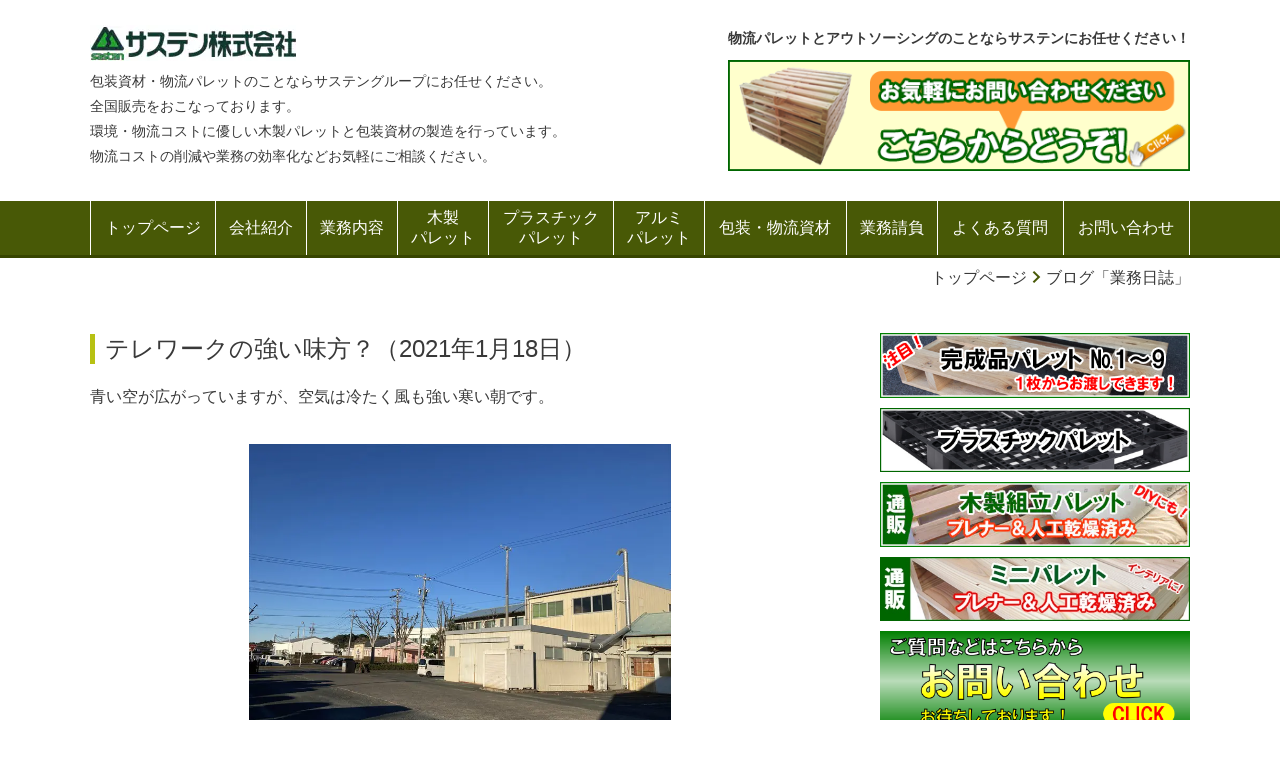

--- FILE ---
content_type: text/html; charset=utf-8
request_url: https://www.sasten.jp/16109427628437
body_size: 26790
content:
<!DOCTYPE html> <?ra-page image-convert="no" g="SP" ?> <html lang="ja" prefix="og: http://ogp.me/ns#" class=""> <head> <meta charset="UTF-8"/> <meta property="og:site_name" content="梱包・包装資材/木製パレットのサステングループ【静岡｜熊本】"/> <meta property="og:image" content="https://www.sasten.jp/_p/acre/9627/images/pc/638992ff.JPG"/> <meta property="og:title" content="テレワークの強い味方？"/> <meta property="og:type" content="article"/> <meta property="og:url" content="https://www.sasten.jp/16109427628437"/> <link rel="canonical" href="https://www.sasten.jp/16109427628437"/> <meta name="disparea" content="vga"/> <meta name="format-detection" content="telephone=no"/> <meta name="SKYPE_TOOLBAR" content="SKYPE_TOOLBAR_PARSER_COMPATIBLE"/> <title>テレワークの強い味方？</title> <link rel="stylesheet" type="text/css" href="/_master/acre/themes/019C-R30/pc/theme.css?1769990971"/> <script>(function(w,d,s,l,i){w[l]=w[l]||[];w[l].push({'gtm.start':
new Date().getTime(),event:'gtm.js'});var f=d.getElementsByTagName(s)[0],
j=d.createElement(s),dl=l!='dataLayer'?'&l='+l:'';j.async=true;j.src=
'https://www.googletagmanager.com/gtm.js?id='+i+dl;f.parentNode.insertBefore(j,f);
})(window,document,'script','dataLayer','GTM-KNHL48');</script> <meta name="google-site-verification" content="fcFl8sQUfeOvRW8LkL_WwsMeDf0z8Jg7lQlYLoeDQ1c"/> <style type="text/css">

.t0-b-headerCombi2__col1 .t0-b-headerUnit-siteName2{
width: 206px!important;
}

.t0-b-footerMenu ul {
width: 1200px!important;
}

.t0-b-sideBanner img {
border:none!important;
}

@media screen and (max-width: 640px) {

.w100 {
width: 100%!important;
}

.t0-b-freeHtml {
max-height:auto!important;
}

}
</style> <script async src="https://www.googletagmanager.com/gtag/js?id=UA-131176245-1"></script> <script>
   window.dataLayer = window.dataLayer || [];
   function gtag(){dataLayer.push(arguments);}
   gtag('js', new Date());

   gtag('config', 'UA-131176245-1');
 </script> <meta name="google-site-verification" content="b1Tvy9EHb8V3DmXQGbt08BUFyVpMzj_EWeu_dk7yE8E"/> <script type="text/javascript">
(function(add, cla){window['UserHeatTag']=cla;window[cla]=window[cla]||function(){(window[cla].q=window[cla].q||[]).push(arguments)},window[cla].l=1*new Date();var ul=document.createElement('script');var tag = document.getElementsByTagName('script')[0];ul.async=1;ul.src=add;tag.parentNode.insertBefore(ul,tag);})('//uh.nakanohito.jp/uhj2/uh.js', '_uhtracker');_uhtracker({id:'uhMT4fy7JF'});
</script> <script>
!function(e,t,n,s,u,a){e.twq||(s=e.twq=function(){s.exe?s.exe.apply(s,arguments):s.queue.push(arguments);
},s.version='1.1',s.queue=[],u=t.createElement(n),u.async=!0,u.src='//static.ads-twitter.com/uwt.js',
a=t.getElementsByTagName(n)[0],a.parentNode.insertBefore(u,a))}(window,document,'script');
// Insert Twitter Pixel ID and Standard Event data below
twq('init','o5b7q');
twq('track','PageView');
</script> <meta name="google-site-verification" content="qqIgY7y7eXmuC402jrtC4WOOrHrALFX6sLJWCcEnqyI"/> <noscript> <link rel="stylesheet" href="/cms_v2/_master/acre/common/css/noscript.css"> </noscript> </head> <body class="mod-body"> <div class="area-all"> <a id="top"></a> <header class="area-header" data-cms-parts-group=""> <div class="area-header-inner"> </div> <div class="area-header-inner2"> <div> <div class="b-bPlacer-0s"> <header class="t0-b-headerCombi2"><span><span><span></span></span></span> <div class="t0-b-headerCombi2__bd"><div><span><span><span></span></span></span> <div class="t0-b-headerCombi2__col1"><span><span><span></span></span></span><div class="outerHtml"><div> <div class="b-bPlacer-2s"> <div class="t0-b-headerUnit-text"> <p><a href="/"><img alt="サステン株式会社ロゴマーク" data-src="" src="https://www.sasten.jp/_p/acre/9627/images/pc/d62a27aa.jpg" style="width: 206px; height: 36px;"/></a><br/> <span style="font-size:14px">包装資材・物流パレットのことならサステングループにお任せください。<br/> 全国販売をおこなっております。<br/> 環境・物流コストに優しい木製パレットと包装資材の製造を行っています。<br/> 物流コストの削減や業務の効率化などお気軽にご相談ください。</span></p> </div> </div> </div> </div></div> <div class="t0-b-headerCombi2__col2"><span><span><span></span></span></span><div class="outerHtml"></div></div> <div class="t0-b-headerCombi2__col3"><span><span><span></span></span></span><div class="outerHtml"><div> <div class="b-bPlacer-2s"> <div class="t0-b-headerUnit-text"> <p><span style="font-size:14px"><strong>物流パレットとアウトソーシングのことならサステンにお任せください！</strong></span></p> </div> </div> </div> <div> <div class="b-bPlacer-1s"><div class="t0-b-headerUnit-siteName2"> <div class="t0-b-headerUnit-siteName2__bd"> <a href="/category/1508244.html" target=""> <img src="/_p/acre/9627/images/pc/e69351e7.png" alt="お問い合わせはこちらから"> </a> </div> </div></div> </div> <div> <div class="b-bPlacer-2s"> <div class="t0-b-headerUnit-text"> </div> </div> </div> </div></div> </div></div> </header> </div> </div> </div> <div class="area-header-inner3"> </div> <div class="area-header-inner4"> <div> <div class="b-bPlacer-0s"> <div class="t0-b-headerMenu "><span><span><span></span></span></span> <input type="checkbox" id="t0-b-headerMenu__panel" class="on-off"> <label for="t0-b-headerMenu__panel">MENU</label> <div><span><span><span></span></span></span><ul> <li class="t0-b-headerMenu__item "> <span><span><span><span></span></span></span></span> <a href="/" target=""> <div><span>トップページ</span></div> </a> <li class="t0-b-headerMenu__item "> <span><span><span><span></span></span></span></span> <a href="/category/1508242.html" target=""> <div><span>会社紹介</span></div> </a> <li class="t0-b-headerMenu__item "> <span><span><span><span></span></span></span></span> <a href="/14878411790243" target=""> <div><span>業務内容</span></div> </a> <li class="t0-b-headerMenu__item "> <span><span><span><span></span></span></span></span> <a href="/category/1513405.html" target=""> <div><span>木製<br>パレット</span></div> </a> <li class="t0-b-headerMenu__item "> <span><span><span><span></span></span></span></span> <a href="/16020525231996" target=""> <div><span>プラスチック<br>パレット</span></div> </a> <li class="t0-b-headerMenu__item "> <span><span><span><span></span></span></span></span> <a href="/15814917772726" target=""> <div><span>アルミ<br>パレット</span></div> </a> <li class="t0-b-headerMenu__item "> <span><span><span><span></span></span></span></span> <a href="/category/1508238.html" target=""> <div><span>包装・物流資材</span></div> </a> <li class="t0-b-headerMenu__item "> <span><span><span><span></span></span></span></span> <a href="/category/1512135.html" target=""> <div><span>業務請負</span></div> </a> <li class="t0-b-headerMenu__item "> <span><span><span><span></span></span></span></span> <a href="/category/1508239.html" target=""> <div><span>よくある質問</span></div> </a> <li class="t0-b-headerMenu__item "> <span><span><span><span></span></span></span></span> <a href="/category/1508244.html" target=""> <div><span>お問い合わせ</span></div> </a> </ul></div></div> </div> </div> <div class="mod-part-topicpath ex-topSpacingTweak-down-1s"> <div class="b-bPlacer-0s"> <div class="b-breadcrumbs b-breadcrumbs--inHeader b-breadcrumbs--align-"><div><div itemscope itemtype="http://schema.org/BreadcrumbList"> <span class="b-breadcrumbs__item" itemprop="itemListElement" itemscope itemtype="http://schema.org/ListItem"><a href="https://www.sasten.jp/" itemprop="item"><span itemprop="name">トップページ</span></a><meta itemprop="position" content="1"/></span><span class="b-breadcrumbs__item" itemprop="itemListElement" itemscope itemtype="http://schema.org/ListItem"><a href="https://www.sasten.jp/14877313664627" itemprop="item"><span itemprop="name">ブログ「業務日誌」</span></a><meta itemprop="position" content="2"/></span> </div></div></div> </div> </div> </div> <div class="area-header-inner5"> </div> </header> <div class="area-container"> <div class="area-main" data-cms-parts-group=""> <div class="area-main-inner"> </div> <div class="area-main-inner2"> <div class="ex-leftSpacingTweak-"> <div class="b-bPlacer-4s"> <div class="t0-b-lv3H t0-b-lv3H--align-" data-height-part=""> <span><span><span></span></span></span> <div> <div class="t0-b-lv3H__iconPlacer"> <span class="t0-b-lv3H__icon"></span> </div> <h3>テレワークの強い味方？（2021年1月18日）</h3> </div> </div> </div> </div> <div class="ex-leftSpacingTweak-"> <div class="b-bPlacer-7s"> <div class="t0-b-wysiwyg" data-height-part=""> <p><span style="font-size:16.002px">青い空が広がっていますが、空気は冷たく風も強い寒い朝です。</span></p> </div> </div> </div> <div class="b-bPlacer-12s"> <div class="t0-b-frameOuter0"> <div class="t0-b-frameOuter0__frame"> <span><span><span></span></span></span> <div class="t0-b-frameOuter0__tp"></div> <div class="t0-b-frameOuter0__bd"> <span><span><span></span></span></span> <div class="t0-b-frame1col t0-b-mediaCols t0-b-mediaCols--colW-m t0-b-mediaCols--imgR ex-imageFloat ex-spLayout__vertical"> <div class="t0-b-frameOuter0__row t0-b-frame1col__row t0-b-frame1col__colBasis" data-switchable-key="contents.4.switchable"> <div class="t0-b-mediaCols__div"> <div class="t0-b-mediaCols__col"><div> <div class="b-bPlacer-3s"> <div class="t0-b-layoutSplitter t0-b-layoutSplitter--count-1 t0-b-layoutSplitter--spacing-4s"> <div> <div class="t0-b-layoutSplitter__div"> <div> <div class="t0-b-media t0-b-media--width-" style="width:60%; height:auto;" data-height-part=""> <div class="t0-b-media__media"> <span><span><span></span></span></span> <img src="/_p/acre/9627/images/pc/cb9c8084.JPG" alt="本社敷地内より"> </div> </div> </div> </div> </div> </div> </div> </div> </div> </div> </div> </div> </div> </div> </div> </div> <div class="ex-leftSpacingTweak-"> <div class="b-bPlacer-7s"> <div class="t0-b-wysiwyg" data-height-part=""> <p style="margin-top: 1em;">土・日曜日は20℃近くまで上がったりして暖かかったのですが、今朝から一気に寒くなりました。</p> <p>今の時期は体調を崩すと色々タイヘンです。体調管理は万全にしましょう。</p> </div> </div> </div> <div class="b-bPlacer-12s"> <div class="t0-b-frameOuter0"> <div class="t0-b-frameOuter0__frame"> <span><span><span></span></span></span> <div class="t0-b-frameOuter0__tp"></div> <div class="t0-b-frameOuter0__bd"> <span><span><span></span></span></span> <div class="t0-b-frame1col t0-b-mediaCols t0-b-mediaCols--colW-m t0-b-mediaCols--imgR ex-imageFloat ex-spLayout__vertical"> <div class="t0-b-frameOuter0__row t0-b-frame1col__row t0-b-frame1col__colBasis" data-switchable-key="contents.4.switchable"> <div class="t0-b-mediaCols__div"> <div class="t0-b-mediaCols__col"><div> <div class="b-bPlacer-3s"> <div class="t0-b-layoutSplitter t0-b-layoutSplitter--count-1 t0-b-layoutSplitter--spacing-4s"> <div> <div class="t0-b-layoutSplitter__div"> <div> <div class="t0-b-media t0-b-media--width-" style="width:40%; height:auto;" data-height-part=""> <div class="t0-b-media__media"> <span><span><span></span></span></span> <img src="/_p/acre/9627/images/pc/212eba9f.jpg" alt="今朝の気温"> </div> </div> </div> </div> </div> </div> </div> </div> </div> </div> </div> </div> </div> </div> </div> </div> <div class="ex-leftSpacingTweak-"> <div class="b-bPlacer-7s"> <div class="t0-b-wysiwyg" data-height-part=""> <p>「木」には抗菌効果があるという話をよく目にします。</p> <p>例えば弊社の<a href="/"><strong>「インテリアパレット」</strong></a>に足を付ければ、テレワーク向けのちょっとした座卓に。</p> <p>国産杉の無垢材仕様でウイルス防御力もアップ？するかもですが</p> <p>お問い合わせいただければ幸いです。</p> </div> </div> </div> <div class="b-bPlacer-12s"> <div class="t0-b-frameOuter0"> <div class="t0-b-frameOuter0__frame"> <span><span><span></span></span></span> <div class="t0-b-frameOuter0__tp"></div> <div class="t0-b-frameOuter0__bd"> <span><span><span></span></span></span> <div class="t0-b-frame1col t0-b-mediaCols t0-b-mediaCols--colW-m t0-b-mediaCols--imgR ex-imageFloat ex-spLayout__vertical"> <div class="t0-b-frameOuter0__row t0-b-frame1col__row t0-b-frame1col__colBasis" data-switchable-key="contents.4.switchable"> <div class="t0-b-mediaCols__div"> <div class="t0-b-mediaCols__col"><div> <div class="b-bPlacer-3s"> <div class="t0-b-layoutSplitter t0-b-layoutSplitter--count-1 t0-b-layoutSplitter--spacing-4s"> <div> <div class="t0-b-layoutSplitter__div"> <div> <div class="t0-b-media t0-b-media--width-" style="width:060%; height:auto;" data-height-part=""> <div class="t0-b-media__media"> <span><span><span></span></span></span> <a href="/" target=""> <img src="/_p/acre/9627/images/pc/4993ba6c.JPG" alt="インテリアパレット"> </a> </div> </div> </div> </div> </div> </div> </div> <div class="b-bPlacer-4s"> <div class="t0-b-navItem t0-b-navItem--size-2 t0-b-navItem--width- t0-b-navItem--align-c"> <a href="/" target=""> <div> <span></span> <div> インテリアパレット 詳細はこちらへ </div> </div> </a> </div> </div> </div> </div> </div> </div> </div> </div> </div> </div> </div> <div> <div class="b-bPlacer-4s"> <div class="t0-b-navItem t0-b-navItem--size-3 t0-b-navItem--width- t0-b-navItem--align-" data-height-part=""> <a href="/14877313664627" target=""> <div> <span></span> <div>「業務日誌」先頭に戻る</div> </div> </a> </div> </div> </div> </div> <div class="area-main-inner3"> </div> <div class="area-main-inner4"> </div> </div> <div class="area-sub" data-cms-parts-group=""> <div class="area-sub-inner"> <div> <div class="b-bPlacer-2s"> <div class="t0-b-sideBanner t0-b-sideBanner--width-"> <a href="/14881692982471" target=""> <img src="/_p/acre/9627/images/pc/88ba857b.png" alt="1枚からお急ぎ対応、木製パレットのご紹介"> </a> </div> </div> </div> <div> <div class="b-bPlacer-2s"> <div class="t0-b-sideBanner t0-b-sideBanner--width-"> <a href="/16020525231996" target=""> <img src="/_p/acre/9627/images/pc/4a1f196c.png" alt="リサイクルプラスチックパレット"> </a> </div> </div> </div> <div> <div class="b-bPlacer-2s"> <div class="t0-b-sideBanner t0-b-sideBanner--width-"> <a href="/category/2022811.html" target=""> <img src="/_p/acre/9627/images/pc/4f124881.jpg" alt="木製組立パレットのご紹介"> </a> </div> </div> </div> <div> <div class="b-bPlacer-2s"> <div class="t0-b-sideBanner t0-b-sideBanner--width-"> <a href="/15669509227850" target=""> <img src="/_p/acre/9627/images/pc/6f143648.jpg" alt="ミニパレット"> </a> </div> </div> </div> <div> <div class="b-bPlacer-2s"> <div class="t0-b-sideBanner t0-b-sideBanner--width-"> <a href="/category/1508244.html" target=""> <img src="/_p/acre/9627/images/pc/358530cb.png" alt="お問合せはこちらをクリック！"> </a> </div> </div> </div> <div class="ex-topSpacingTweak-down-3s"> <div class="b-bPlacer-4s"> <div class="b-sideMenu"><span><span><span></span></span></span> <div class="b-sideMenu__hd b-sideMenu__hd--align-"><span><span><span></span></span></span> <h4>サイドメニュー</h4> </div> <input type="checkbox" id="b-sideMenu__panel" class="on-off"> <label for="b-sideMenu__panel">MENU</label> <div class="b-sideMenu__bd"><span><span><span></span></span></span> <div class="b-sideMenu__list"><ul><li class="b-sideMenu__item " data-page="69486"><div class="b-sideMenu__item2"><span><span><span></span></span></span><div><a href="/"><span><span>トップページ</span></span></a></div></div></li><li class="b-sideMenu__item " data-page="76153"><div class="b-sideMenu__item2"><span><span><span></span></span></span><div><a href="/14878411790243"><span><span>業務内容</span></span></a></div></div></li><li class="b-sideMenu__item " data-page="69504"><div class="b-sideMenu__item2"><span><span><span></span></span></span><div><a href="/category/1513405.html"><span><span>各種木製パレット のご紹介</span></span></a></div></div></li><li class="b-sideMenu__item " data-page="69488"><div class="b-sideMenu__item2"><span><span><span></span></span></span><div><a href="/category/1508238.html"><span><span>包装・物流資材</span></span></a></div></div></li><li class="b-sideMenu__item " data-page="69489"><div class="b-sideMenu__item2"><span><span><span></span></span></span><div><a href="/category/1512135.html"><span><span>業務請負</span></span></a></div></div></li><li class="b-sideMenu__item " data-page="69492"><div class="b-sideMenu__item2"><span><span><span></span></span></span><div><a href="/category/1508239.html"><span><span>よくある質問</span></span></a></div></div></li><li class="b-sideMenu__item " data-page="69500"><div class="b-sideMenu__item2"><span><span><span></span></span></span><div><a href="/category/1508242.html"><span><span>会社紹介</span></span></a></div></div></li><li class="b-sideMenu__item " data-page="76036"><div class="b-sideMenu__item2"><span><span><span></span></span></span><div><a href="/14878098403862"><span><span>品質・環境への取り組み</span></span></a></div></div></li><li class="b-sideMenu__item " data-page="932722"><div class="b-sideMenu__item2"><span><span><span></span></span></span><div><a href="/kaizen"><span><span>改善活動</span></span></a></div></div></li><li class="b-sideMenu__item " data-page="825981"><div class="b-sideMenu__item2"><span><span><span></span></span></span><div><a href="/16715816459322"><span><span>パートナーシップ構築宣言</span></span></a></div></div></li><li class="b-sideMenu__item " data-page="1031700"><div class="b-sideMenu__item2"><span><span><span></span></span></span><div><a href="/17421697819416"><span><span>健康経営優良法人認定</span></span></a></div></div></li><li class="b-sideMenu__item " data-page="69497"><div class="b-sideMenu__item2"><span><span><span></span></span></span><div><a href="/category/1508241.html"><span><span>求人情報</span></span></a></div></div></li><li class="b-sideMenu__item " data-page="79515"><div class="b-sideMenu__item2"><span><span><span></span></span></span><div><a href="/14888494427700"><span><span>プライバシーポリシー</span></span></a></div></div></li><li class="b-sideMenu__item " data-page="69490"><div class="b-sideMenu__item2"><span><span><span></span></span></span><div><a href="/category/1508244.html"><span><span>お問い合わせ</span></span></a></div></div></li><li class="b-sideMenu__item " data-page="75819"><div class="b-sideMenu__item2"><span><span><span></span></span></span><div><a href="/14877313664627"><span><span>ブログ「業務日誌」</span></span></a></div></div><div class="b-sideMenu__list"><ul></ul></div></li><li class="b-sideMenu__item " data-page="610936"><div class="b-sideMenu__item2"><span><span><span></span></span></span><div><a href="/eldorado-morimachi"><span><span>エルドラード森町 - ヤマハPAS/YPJ販売</span></span></a></div></div></li></ul></div> </div> </div> </div> </div> <div> <div class="b-bPlacer-2s"> <div class="t0-b-sideBanner t0-b-sideBanner--width-m"> <a href="http://www.sasuten.jp/" target="_blank"> <img src="/_p/acre/9627/images/pc/c59628aa.jpg" alt="リンク：サステン建築"> </a> </div> </div> </div> <div> <div class="b-bPlacer-2s"> <div class="t0-b-sideBanner t0-b-sideBanner--width-"> <a href="http://yspfukuroi.jp/" target="_blank"> <img src="/_p/acre/9627/images/pc/31c229be.png" alt="リンク：エルドラード浜松"> </a> </div> </div> </div> <div> <div class="b-bPlacer-2s"> <div class="t0-b-sideBanner t0-b-sideBanner--width-"> <a href="https://www.facebook.com/%E3%82%B5%E3%82%B9%E3%83%86%E3%83%B3%E6%A0%AA%E5%BC%8F%E4%BC%9A%E7%A4%BE-302991036385385" target="_blank"> <img src="/_p/acre/9627/images/pc/0ff396bb.png" alt="facebook"> </a> </div> </div> </div> </div> <div class="area-sub-inner2"> </div> <div class="area-sub-inner3"> <div> <div class="b-bPlacer-4s"> <div class="t0-b-sideBox"><span><span><span></span></span></span> <div class="t0-b-sideBox__hd t0-b-sideBox--align-l"><span><span><span></span></span></span> <h4>ご連絡先はこちら</h4> </div> <div class="t0-b-sideBox__bd"><span><span><span></span></span></span> <div> <div class="b-bPlacer-3s"> <div class="t0-b-sideBoxLv1H t0-b-sideBoxLv1H--align-"><span><span><span></span></span></span><div> <div class="t0-b-sideBoxLv1H__iconPlacer"><span class="t0-b-sideBoxLv1H__icon"></span></div> <h5><strong>サステン株式会社</strong></h5> </div></div> </div> </div> <div> <div class="b-bPlacer-6s"> <p class="t0-b-sideBoxText"><strong>【本社】</strong><br/> 〒437-0215<br/> 静岡県周智郡森町森1408<br/> TEL.0538-85-4165<span style="font-size:16.002px">(代）</span><br/> FAX.0538-85-1123</p> </div> </div> <div> <div class="b-bPlacer-6s"> <p class="t0-b-sideBoxText"><strong>【森町事業所】<br/> <span style="color:#FFFFFF"><span style="background-color:#008000">木製パレットはこちらから</span></span></strong><br/> 〒437-0215<br/> 静岡県周智郡森町森1418-1<br/> TEL.0538-85-3388<span style="font-size:16.002px">(代）</span><br/> FAX.0538-85-3389</p> </div> </div> <div> <div class="b-bPlacer-6s"> <p class="t0-b-sideBoxText"><strong>【袋井事業所】</strong><br/> 〒437-0043<br/> 静岡県袋井市新池700<br/> ヤマハ発動機株式会社内<br/> TEL.0538-44-6022(代）<br/> FAX.0538-44-3891</p> </div> </div> <div> <div class="b-bPlacer-6s"> <p class="t0-b-sideBoxText"><strong>【八代事業所】</strong><br/> 〒866-0034<br/> 熊本県八代市新港町4-8<br/> ヤマハマリン株式会社内<br/> TEL.0965-37-3771(代)<br/> FAX.0965-37-3772</p> </div> </div> <div> <div class="b-bPlacer-6s"> <p class="t0-b-sideBoxText"><strong>【袋井インター営業所】</strong><br/> 〒437-0064<br/> 静岡県袋井市川井1338-1<br/> TEL.0538-43-7200<span style="font-size:16.002px">(代）</span><br/> FAX.0538-43-7222</p> </div> </div> <div> <div class="b-bPlacer-3s"> <div class="t0-b-sideBoxLv1H t0-b-sideBoxLv1H--align-"><span><span><span></span></span></span><div> <div class="t0-b-sideBoxLv1H__iconPlacer"><span class="t0-b-sideBoxLv1H__icon"></span></div> <h5><strong>サステン工業株式会社</strong></h5> </div></div> </div> </div> <div> <div class="b-bPlacer-6s"> <p class="t0-b-sideBoxText">〒437-0215<br/> 静岡県周智郡森町森1408<br/> TEL.0538-85-0101<span style="font-size:16.002px">(代）</span><br/> FAX.0538-85-0171</p> </div> </div> <div> <div class="b-bPlacer-6s"> <p class="t0-b-sideBoxText"><span style="font-size:16.002px"><strong>【エルドラード森町】</strong><br/> 〒437-0215</span><br/> <span style="font-size:16.002px">静岡県周智郡森町森1408<br/> サステン株式会社内<br/> TEL.0538-31-2251</span><span style="font-size:16.002px">(代）</span></p> </div> </div> </div> </div> </div> </div> <div class="ex-topSpacingTweak-down-3s"> <div class="b-bPlacer-4s"> <div class="t0-b-sideBox"><span><span><span></span></span></span> <div class="t0-b-sideBox__hd t0-b-sideBox--align-l"><span><span><span></span></span></span> <h4>営業日カレンダー</h4> </div> <div class="t0-b-sideBox__bd"><span><span><span></span></span></span><div class="outerHtml"><div> <div class="b-bPlacer-4s"> <div class="t0-b-sideBoxMedia t0-b-sideBoxMedia--width-" style="width:280px; height:auto;"> <div class="t0-b-sideBoxMedia__main"><span><span><span></span></span></span> <img src="/_p/acre/9627/images/pc/7d5b925f.png" alt="営業カレンダー"> </div> </div> </div> </div> <div> <div class="b-bPlacer-6s"> <p class="t0-b-sideBoxText"><span style="color:#ff9999"><span style="font-size:16px"><span style="background-color:rgb(255, 255, 255)">■</span></span></span>が休業日です<br/> <br/> ◎営業時間<br/> ８：００－１７：００<br/> <br/> ◎休業日<br/> 土曜日、日曜日</p> </div> </div> </div></div> </div> </div> </div> </div> <div class="area-sub-inner4"> </div> </div> </div> <footer class="area-footer" data-cms-parts-group=""> <div class="area-footer-inner"> </div> <div class="area-footer-inner2"> </div> <div class="area-footer-inner3"> </div> <div class="area-footer-inner4"> <div> <div class="b-bPlacer-0s"> <div class="t0-b-footerMenu "><span><span><span></span></span></span> <div><span><span><span></span></span></span><ul> <li class="t0-b-footerMenu__item"> <span><span><span><span></span></span></span></span> <div>TOP</div> <li class="t0-b-footerMenu__item"> <span><span><span><span></span></span></span></span> <a href="/category/1508242.html" target=""> <div>会社紹介</div> </a> <li class="t0-b-footerMenu__item"> <span><span><span><span></span></span></span></span> <a href="/14878411790243" target=""> <div>業務内容</div> </a> <li class="t0-b-footerMenu__item"> <span><span><span><span></span></span></span></span> <a href="/category/1508241.html" target=""> <div>求人情報</div> </a> <li class="t0-b-footerMenu__item"> <span><span><span><span></span></span></span></span> <a href="/category/1508244.html" target=""> <div>お問い合わせ</div> </a> <li class="t0-b-footerMenu__item"> <span><span><span><span></span></span></span></span> <a href="/14878320877366" target=""> <div>特定商取引法に基づく表記</div> </a> </ul></div></div> </div> </div> </div> <div class="area-footer-inner5"> </div> </footer> </div> <script type="text/javascript">
var pkBaseURL = (("https:" == document.location.protocol) ? "https://stats.wms-analytics.net/" : "http://stats.wms-analytics.net/");
document.write(unescape("%3Cscript src='" + pkBaseURL + "piwik.js' type='text/javascript'%3E%3C/script%3E"));
</script><script type="text/javascript">
try {
var piwikTracker = Piwik.getTracker(pkBaseURL + "piwik.php", 23872);
piwikTracker.trackPageView();
piwikTracker.enableLinkTracking();
} catch( err ) {}
</script><noscript><p><img src="http://stats.wms-analytics.net/piwik.php?idsite=23872" style="border:0" alt=""/></p></noscript> <noscript><iframe src="https://www.googletagmanager.com/ns.html?id=GTM-KNHL48" height="0" width="0" style="display:none;visibility:hidden"></iframe></noscript> <script>
  (function() {
    var protocol = location.protocol;
    document.write('<script src="' + protocol + '//ajax.googleapis.com/ajax/libs/jquery/1.9.1/jquery.min.js">\x3C/script>');
  }());
</script> <script src="https://cdnjs.cloudflare.com/ajax/libs/object-fit-images/3.2.4/ofi.min.js"></script> <script src="/cms_v2/_master/acre/common/js/form.js"></script> <script src="/cms_v2/_master/acre/common/js/pc.js?1769990971"></script> <script src="/cms_v2/_master/acre/common/js/pc2.js?1769990971"></script> </body> </html>

--- FILE ---
content_type: text/plain
request_url: https://www.google-analytics.com/j/collect?v=1&_v=j102&a=2039865439&t=pageview&_s=1&dl=https%3A%2F%2Fwww.sasten.jp%2F16109427628437&ul=en-us%40posix&dt=%E3%83%86%E3%83%AC%E3%83%AF%E3%83%BC%E3%82%AF%E3%81%AE%E5%BC%B7%E3%81%84%E5%91%B3%E6%96%B9%EF%BC%9F&sr=1280x720&vp=1280x720&_u=YEDAAUABAAAAACAAI~&jid=1437899459&gjid=1505672233&cid=149653062.1770138292&tid=UA-63477947-1&_gid=1588873052.1770138292&_r=1&_slc=1&gtm=45He61u1n71KNHL48v71263745za200zd71263745&gcd=13l3l3l3l1l1&dma=0&tag_exp=103116026~103200004~104527907~104528500~104684208~104684211~115495939~115938465~115938469~116185181~116185182~116988316~117025849~117041587&z=2095278869
body_size: -829
content:
2,cG-7S6HY32QX6

--- FILE ---
content_type: text/plain
request_url: https://www.google-analytics.com/j/collect?v=1&_v=j102&a=2039865439&t=pageview&_s=1&dl=https%3A%2F%2Fwww.sasten.jp%2F16109427628437&ul=en-us%40posix&dt=%E3%83%86%E3%83%AC%E3%83%AF%E3%83%BC%E3%82%AF%E3%81%AE%E5%BC%B7%E3%81%84%E5%91%B3%E6%96%B9%EF%BC%9F&sr=1280x720&vp=1280x720&_u=YEDAAUABAAAAACAAI~&jid=24958770&gjid=442850934&cid=149653062.1770138292&tid=UA-51396251-1&_gid=1588873052.1770138292&_r=1&_slc=1&gtm=45He61u1n71KNHL48v71263745za200zd71263745&gcd=13l3l3l3l1l1&dma=0&tag_exp=103116026~103200004~104527907~104528500~104684208~104684211~115495939~115938465~115938469~116185181~116185182~116988316~117025849~117041587&z=106916229
body_size: -449
content:
2,cG-HDB78V5MT6